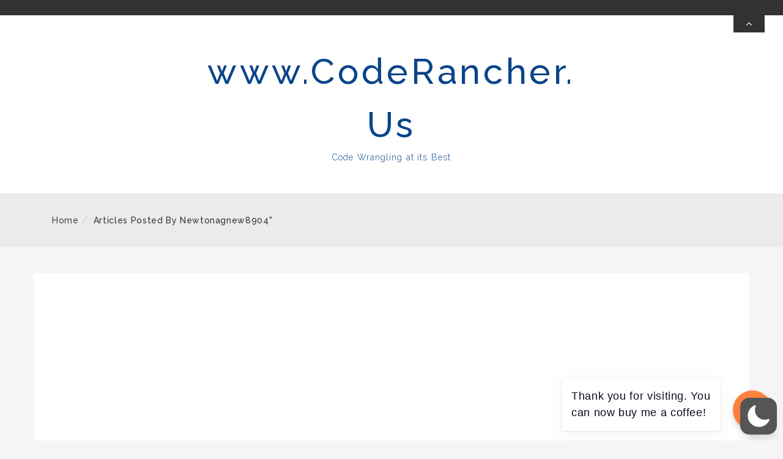

--- FILE ---
content_type: text/html; charset=utf-8
request_url: https://www.google.com/recaptcha/api2/aframe
body_size: 266
content:
<!DOCTYPE HTML><html><head><meta http-equiv="content-type" content="text/html; charset=UTF-8"></head><body><script nonce="h5d0wwwPrCcz1WsTChIh3A">/** Anti-fraud and anti-abuse applications only. See google.com/recaptcha */ try{var clients={'sodar':'https://pagead2.googlesyndication.com/pagead/sodar?'};window.addEventListener("message",function(a){try{if(a.source===window.parent){var b=JSON.parse(a.data);var c=clients[b['id']];if(c){var d=document.createElement('img');d.src=c+b['params']+'&rc='+(localStorage.getItem("rc::a")?sessionStorage.getItem("rc::b"):"");window.document.body.appendChild(d);sessionStorage.setItem("rc::e",parseInt(sessionStorage.getItem("rc::e")||0)+1);localStorage.setItem("rc::h",'1768878110944');}}}catch(b){}});window.parent.postMessage("_grecaptcha_ready", "*");}catch(b){}</script></body></html>